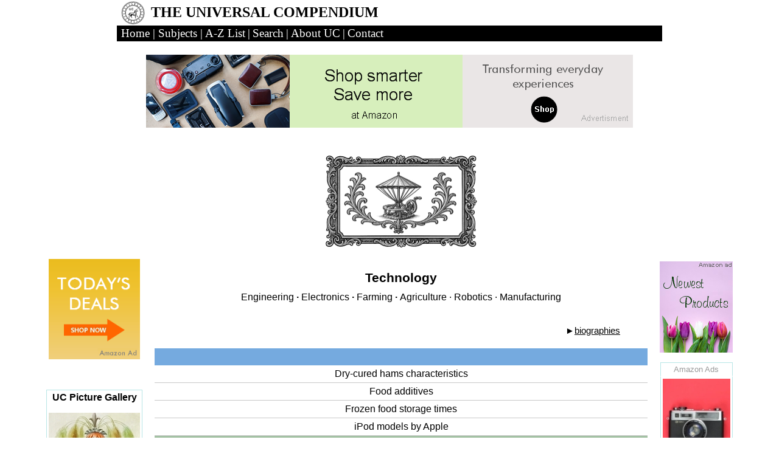

--- FILE ---
content_type: text/html
request_url: https://www.universalcompendium.com/indexes/subject/technology2.htm
body_size: 2455
content:
<!DOCTYPE HTML PUBLIC "-//W3C//DTD HTML 4.01 Transitional//EN">
<html>
<head>
<link rel="shortcut icon" href="/favicon_uc.ico">
<title>Technology - The Universal Compendium</title>
<meta name="description" content="Technology, health, medicine, electronics, farming">
<meta name="keywords" content="european architecture, painting drawing, criminology, film actors, directors, european literature, classical music, television series, countries continents, christianity, geography nature, religious leaders, philosophy beliefs, business technology, science mathematics, hobbies collections, sports and recreation, world organisations, politics, usa education">
<meta http-equiv="content-language" content="en">
<style type="text/css">
<!--
a:link {text-decoration: none; color:#000000}
a:visited {text-decoration: none; color:#000000}
a:active {text-decoration: none; color:#000000}
a:hover {text-decoration: none; color:#CCCCCC}}
-->
</style>
<meta http-equiv="Content-Type" content="text/html; charset=iso-8859-1">
<style type="text/css">
<!--
sup, sub {
  vertical-align: baseline;
  position: relative;
  top: -0.4em;
}
sub { 
  top: 0.4em; 
}
-->
</style>
</head>

<BODY BGCOLOR=#FFFFFF leftmargin="0" topmargin="0" marginwidth="0" marginheight="0" link="#666699">
<table width="70%" border=0 align="center" cellpadding=2 cellspacing=0 bgcolor="#FFFFFF">
  <tr> 
    <td width="50" valign="middle" nowrap><div align="left"> <strong><span class="title"> 
        <font size="4" face="Times New Roman, Times, serif">&nbsp;</font></span><font face="Times New Roman, Times, serif" style="font-size: 12pt"><a href="../../index.htm" style="text-decoration: none; color: #003399"><img src="../../gen_images/universal-compendium-logo-vsmall.gif" width="39" height="38" border="0" align="absmiddle"></a></font></strong></div></td>
    <td valign="middle" nowrap><div align="left"><strong><font face="Times New Roman, Times, serif" style="font-size: 18pt">THE 
        UNIVERSAL COMPENDIUM</font></strong></div></td>
  </tr>
  <tr> 
    <td colspan="2" nowrap bgcolor="#000000"> <a href="../../index.htm" style="text-decoration: none; color: #003399"><font color="#FFFFFF" font face="Times New Roman, Times, serif" style="font-size: 14pt">&nbsp;Home</font></a><font color="#FFFFFF" font face="Times New Roman, Times, serif" style="font-size: 14pt"> 
      | </font> <a href="../main.htm" style="text-decoration: none; color: #003399"><font color="#FFFFFF" font face="Times New Roman, Times, serif" style="font-size: 14pt">Subjects</font></a><font color="#FFFFFF" font face="Times New Roman, Times, serif" style="font-size: 14pt"> 
      | </font> <a href="../a-z/a-z.htm" style="text-decoration: none; color: #003399"><font color="#FFFFFF" font face="Times New Roman, Times, serif" style="font-size: 14pt">A-Z 
      List</font></a> <font color="#FFFFFF" font face="Times New Roman, Times, serif" style="font-size: 14pt">|</font> 
      <a href="../../search.htm" style="text-decoration: none; color: #003399"><font color="#FFFFFF" font face="Times New Roman, Times, serif" style="font-size: 14pt">Search</font></a> 
      <font color="#FFFFFF" font face="Times New Roman, Times, serif" style="font-size: 14pt">|</font> 
      <a href="../../info.htm" style="text-decoration: none; color: #003399"><font color="#FFFFFF" font face="Times New Roman, Times, serif" style="font-size: 14pt">About 
      UC</font></a> <font color="#FFFFFF" font face="Times New Roman, Times, serif" style="font-size: 14pt">|</font> 
      <a href="mailto:contact_uc@universalcompendium.com" style="text-decoration: none; color: #003399"><font color="#FFFFFF" font face="Times New Roman, Times, serif" style="font-size: 14pt">Contact</font></a></td>
  </tr>
  <tr> 
    <td colspan="2" nowrap>&nbsp;</td>
  </tr>
</table>
<div align="center"><a href="https://amzn.to/49UzMGy" target="_blank"><img src="../../shop/ads/top-banner.png" width="800" height="120" border="0" align="middle"></a> 
</div>
<table width="60%" border=0 align="center" cellpadding=2 cellspacing=0 bgcolor="#FFFFFF">
  <tr> 
    <td width="51" height="599"> <table width="100%" border="0" cellpadding="10" cellspacing="0">
        <tr> 
          <td width="1%" rowspan="2" valign="top" nowrap><div align="center"> 
              <p align="center">&nbsp;</p>
              <p align="center">&nbsp;</p>
              <p align="center">&nbsp;</p>
              <p align="center">&nbsp;</p>
              <p align="center">&nbsp;</p>
              <p align="center">&nbsp;</p>
              <p align="center"> <font face="Times New Roman, Times, serif"><a href="https://amzn.to/3Tk9BU7" target="_blank"> 
                <img src="../../shop/ads/block-ad.png" width="150" height="165" border="0" align="middle"></a></font></p>
              <p align="center">&nbsp;</p>
              <div align="center"> 
                <table border="0" align="center" cellpadding="3" cellspacing="0">
                  <tr> 
                    <td width="100%" nowrap bgcolor="#FFFFFF" style="border-bottom:1px solid #B7E6E6; border-top:1px solid #B7E6E6; border-right:1px solid #B7E6E6; border-left:1px solid #B7E6E6;" align="center"> 
                      <font face="Arial, Helvetica, sans-serif" style="font-size: 12pt; font-weight:700"> 
                      UC Picture Gallery</font> <p> <a href="../../gen_images/ucg/images.htm"> 
                        <img src="../a-z/images/painting-oil-canvas-plants-flowers-animals-birds-freize-ducks-roses-pheasant-badgers.jpg" width="150" height="783" border="0"></a></p></td>
                  </tr>
                </table>
              </div>
            </div></td>
          <td valign="top" nowrap> <div align="center"> 
              <table width="100%" border=0 align="center" cellpadding=5 cellspacing=0">
                <TR align="left" valign="top"> 
                  <TD height="0" align="left">&nbsp;</TD>
                </TR>
                <TR align="left" valign="top"> 
                  <TD height="0" align="left"><div align="center"><strong><font size="1" face="Arial, Helvetica, sans-serif"><img src="../../gen_images/subject%20decs/technology2.jpg" border="0" width="250" height="152"></font></strong></div></TD>
                </TR>
                <TR align="left" valign="top"> 
                  <TD height="0" align="left">&nbsp;</TD>
                </TR>
                <TR align="left" valign="top"> 
                  <TD height="0" align="left"> <p align="center"><strong><font face="Arial, Helvetica, sans-serif" style="font-size: 16pt">Technology</font></strong></p></TD>
                </TR>
                <TR align="left" valign="top"> 
                  <TD height="0" align="left"><div align="center"><font face="Arial, Helvetica, sans-serif" style="font-size: 12pt" color="#000000">Engineering</font><font face="Arial, Helvetica, sans-serif" style="font-size: 12pt"><strong> 
                      &middot; </strong></font><font face="Arial, Helvetica, sans-serif" style="font-size: 12pt" color="#000000">Electronics</font><font face="Arial, Helvetica, sans-serif" style="font-size: 12pt"><strong> 
                      &middot; </strong></font><font face="Arial, Helvetica, sans-serif" style="font-size: 12pt" color="#000000">Farming</font><font face="Arial, Helvetica, sans-serif" style="font-size: 12pt"><strong> 
                      &middot; </strong></font><font face="Arial, Helvetica, sans-serif" style="font-size: 12pt" color="#000000">Agriculture 
                      · Robotics · Manufacturing</font></div></TD>
                </TR>
                <TR align="left" valign="top"> 
                  <TD height="0" align="left">&nbsp;</TD>
                </TR>
                <TR align="left" valign="top"> 
                  <TD nowrap><blockquote> 
                      <div align="right"><a href="../../tables/xfam/indexes/lands/notper/technology.htm"><font face="Arial, Helvetica, sans-serif" style="font-size: 11pt" color="#000000">&#9658;<u>biographies</u></font></a></div>
                    </blockquote></TD>
                </TR>
                <TR align="left" valign="top"> 
                  <TD height="0" bgcolor="#75AADF"> <div align="center"><strong style="font-weight: 400"> 
                      <font face="Arial, Helvetica, sans-serif">&nbsp;</font></strong></div></TD>
                </TR>
                <tr bgcolor="#F8F8F8"> 
                  <td height="0" bgcolor="#FFFFFF" style="border-bottom:1px solid #C8C8C8;" nowrap> 
                    <div align="center"><a href="../../tables/tech/hams.htm"> 
                      <font face="Arial, Helvetica, sans-serif" style="font-size: 12pt">Dry-cured 
                      hams characteristics</font></a></div></td>
                </tr>
                <tr bgcolor="#F8F8F8"> 
                  <td height="0" bgcolor="#FFFFFF" style="border-bottom:1px solid #C8C8C8;" nowrap> 
                    <div align="center"><a href="../../tables/tech/add.htm"> <font face="Arial, Helvetica, sans-serif" style="font-size: 12pt"> 
                      Food additives</font></a></div></td>
                </tr>
                <tr bgcolor="#F8F8F8"> 
                  <td height="0" bgcolor="#FFFFFF" style="border-bottom:1px solid #C8C8C8;" nowrap> 
                    <div align="center"><a href="../../tables/tech/freez.htm"> 
                      <font face="Arial, Helvetica, sans-serif" style="font-size: 12pt"> 
                      Frozen food storage times</font></a></div></td>
                </tr>
                <tr bgcolor="#F8F8F8"> 
                  <td height="0" bgcolor="#FFFFFF" style="border-bottom:1px solid #C8C8C8;" nowrap> 
                    <div align="center"><a href="../../tables/tech/ipod.htm"> 
                      <font face="Arial, Helvetica, sans-serif" style="font-size: 12pt"> 
                      iPod models by Apple</font></a></div></td>
                </tr>
                <tr bgcolor="#F8F8F8"> 
                  <td height="0" nowrap bgcolor="#A2C1A3" style="border-bottom:1px solid #C8C8C8;"><font face="Arial, Helvetica, sans-serif" style="font-size: 12pt"><img src="../../gen_images/spacergrey.gif" width="20" height="2"></font></td>
                </tr>
                <tr bgcolor="#F8F8F8"> 
                  <td height="0" nowrap bgcolor="#FFFFFF">&nbsp;</td>
                </tr>
                <tr bgcolor="#F8F8F8"> 
                  <td height="0" nowrap bgcolor="#FFFFFF"><div align="center"><font size="1" face="Arial, Helvetica, sans-serif"><img src="../../gen_images/snake-peacock-head-tail.jpg" width="185" height="250" border="0"> 
                      </font><font face="Courier New, Courier, mono"></font></div></td>
                </tr>
                <tr bgcolor="#F8F8F8"> 
                  <td height="0" nowrap bgcolor="#FFFFFF"><div align="center"><font size="1" face="Arial, Helvetica, sans-serif"><a href="../../gen_images/ucg/images.htm"><img src="../../gen_images/teniers-picture-gallery-brussels-2.jpg" width="800" height="669" border="0"></a></font></div></td>
                </tr>
                <tr bgcolor="#F8F8F8"> 
                  <td height="0" nowrap bgcolor="#FFFFFF"><div align="center"><font face="Arial, Helvetica, sans-serif" style="font-size: 14pt" color="#FFFFFF"><strong><span class="title"><a href="https://amzn.to/430REgE" target="_blank"><img src="../../shop/ads/bottom-banner-gen.png" width="800" height="120" border="0" align="middle"></a></span></strong></font></div></td>
                </tr>
              </table>
            </div></td>
          <td width="1%" rowspan="2" valign="top" nowrap> <p align="center">&nbsp;</p>
            <p align="center">&nbsp;</p>
            <p align="center">&nbsp;</p>
            <p align="center">&nbsp;</p>
            <p align="center"><br>
              <br>
              <br>
              <br>
              <font size="1" face="Arial, Helvetica, sans-serif"><a href="https://amzn.to/3uXntKI" target="_blank"> 
              <img src="../../shop/ads/block3-ad.png" width="120" height="150" border="0"></a></font><br>
            </p>
            <table width="0%" border="0" align="center" cellpadding="3" cellspacing="0">
              <tr> 
                <td width="100%" nowrap bgcolor="#FFFFFF" style="border-bottom:1px solid #FFFFFF; border-top:1px solid #B7E6E6; border-right:1px solid #B7E6E6; border-left:1px solid #B7E6E6;"><div align="center"><font color="#999999" face="Arial, Helvetica, sans-serif" style="font-size: 10pt">Amazon 
                    Ads</font></div></td>
              </tr>
              <tr> 
                <td nowrap bgcolor="#FFFFFF" style="border-bottom:1px solid #FFFFFF; border-top:1px solid #FFFFFF; border-right:1px solid #B7E6E6; border-left:1px solid #B7E6E6;"><div align="center"> 
                    <font size="1" face="Arial, Helvetica, sans-serif"><a href="https://amzn.to/2BHz15C" target="_blank" style="text-decoration: none; color:#003399"> 
                    <img src="../../shop/camera-shop-products.jpg" width="111" height="150" border="0"></a><br>
                    <font color="#000000"><br>
                    </font></font> <font color="#FFFFFF" face="Arial, Helvetica, sans-serif" style="font-size: 12pt; text-decoration: underline"> 
                    <u><font color="#000000"> <a target="_blank" href="https://amzn.to/2BHz15C" style="text-decoration: none; "><u> 
                    <font face="Arial, Helvetica, sans-serif" style="font-size: 12pt">Top 
                    cameras</font></u></a><br>
                    <br>
                    </font></u></font> </div></td>
              </tr>
              <tr> 
                <td nowrap bgcolor="#FFFFFF" style="border-bottom:1px solid #FFFFFF; border-top:1px solid #FFFFFF; border-right:1px solid #B7E6E6; border-left:1px solid #B7E6E6;"><div align="center"> 
                    <font size="1" face="Arial, Helvetica, sans-serif"> <a href="https://amzn.to/32cS5TY" target="_blank" style="text-decoration: none; color: #003399"> 
                    <img src="../../shop/instant-pot-pressure-cooker-stove-kitchen-amazon-shopping.jpg" width="101" height="150" border="0"></a><br>
                    <font color="#000000"><br>
                    </font></font> <font color="#FFFFFF" face="Arial, Helvetica, sans-serif" style="font-size: 12pt; text-decoration: underline"> 
                    <u><font color="#000000"> <a target="_blank" href="https://amzn.to/32cS5TY" style="text-decoration: none; "> 
                    <u> <font face="Arial, Helvetica, sans-serif" style="font-size: 12pt"> 
                    Kitchen<br>
                    Appliances</font></u></a><br>
                    <br>
                    </font></u></font> </div></td>
              </tr>
              <tr> 
                <td nowrap bgcolor="#FFFFFF" style="border-bottom:1px solid #B7E6E6; border-top:1px solid #F7F7F7; border-right:1px solid #B7E6E6; border-left:1px solid #B7E6E6;"><div align="center"> 
                    <p align="center"> <font size="1" face="Arial, Helvetica, sans-serif"><a href="https://amzn.to/31Lt0PT" target="_blank" style="text-decoration: none; color:#003399"> 
                      <img src="../../shop/ech-speakers-audio-echo-alexa.jpg" width="102" height="150" border="0"></a><br>
                      <font color="#000000"><br>
                      </font></font> <font color="#FFFFFF" face="Arial, Helvetica, sans-serif" style="font-size: 12pt; text-decoration: underline"> 
                      <u><font color="#000000"> <a target="_blank" href="https://amzn.to/31Lt0PT" style="text-decoration: none; "><u> 
                      <font face="Arial, Helvetica, sans-serif" style="font-size: 12pt">Portable 
                      Audio<br>
                      &amp; Video</font></u></a></font><br>
                      <br>
                      </u><font face="Arial, Helvetica, sans-serif" style="font-size: 10pt"><a href="https://universalcompendium.com/amgoo.htm"> 
                      <img src="../../shop/amazon-affiliates-disc.jpg" width="110" height="142" border="0"></a></font></font></div></td>
              </tr>
            </table>
            <div align="center"> 
              <div align="center"> 
                <p><font face="Times New Roman, Times, serif"><spacer type="block" height="1" width="1"> 
                  </spacer></font></p>
              </div>
            </div></td>
        </tr>
        <tr>
        </tr>
      </table></td>
  </tr>
</table>
<table width="70%" border=0 align="center" cellpadding=2 cellspacing=0 bgcolor="#FFFFFF">
  <tr> 
    <td height="40" nowrap> <hr align="center" color=#000000> <div align="center"> 
        <a href="../../info.htm" style="text-decoration: none; color: #003399"><strong><font color="#000000" face="Times New Roman, Times, serif" style="font-size: 12pt">About 
        UC</font></strong></a><strong><font face="Times New Roman, Times, serif" style="font-size: 12pt"> 
        | </font></strong> <a href="mailto:contact_uc@universalcompendium.com" style="text-decoration: none; color: #003399"><strong><font color="#000000" face="Times New Roman, Times, serif" style="font-size: 12pt">Contact</font></strong></a><font face="Times New Roman, Times, serif" style="font-size: 12pt"><strong><br>
        © 2024 The Universal Compendium. All Rights Reserved.</strong></font></div></td>
  </tr>
</table>
</BODY>
</HTML>